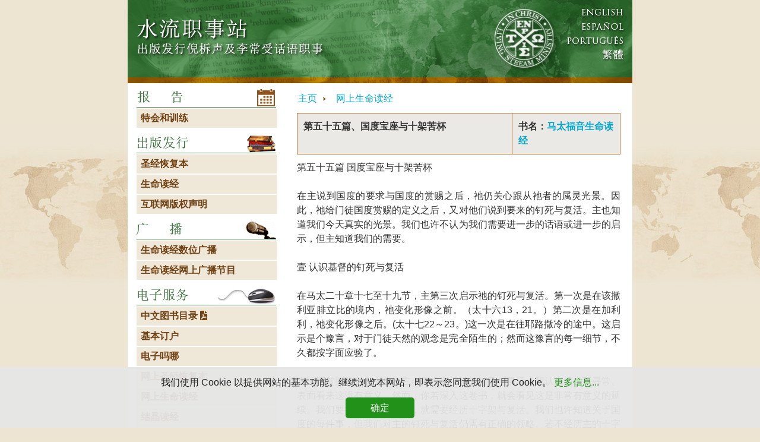

--- FILE ---
content_type: text/html; charset=UTF-8
request_url: https://simplified.lsmchinese.org/lifestudy/matt55.html
body_size: 19375
content:

<html xmlns="http://www.w3.org/1999/xhtml" lang="zh_Hans" xml:lang="zh_Hans"><head><title>网上生命读经</title>  <meta http-equiv="Content-Type" content="text/html; charset=UTF-8"/><link rel="stylesheet" type="text/css" href="../css/lsm-chinese.css?v1.1"/></head><body><div id="minHeight"></div><div id="outer"><div id="main"><div class="inner"><div id="subnavcontainer"><ul id="subnavlist"><li><a href="../index.html">主页</a></li><li><a href="index.html">网上生命读经</a></li></ul></div><!-- /subnavcontainer--><!-- begin text for online reading--><div class="title-box"><div class="msg-title">第五十五篇、国度宝座与十架苦杯</div><!-- (left side)--><div class="ls-title">书名：<a href="matt-idx.html">马太福音生命读经</a></div></div><div class="ls-text"><p>第五十五篇  国度宝座与十架苦杯
 
在主说到国度的要求与国度的赏赐之后，祂仍关心跟从祂者的属灵光景。因此，祂给门徒国度赏赐的定义之后，又对他们说到要来的钉死与复活。主也知道我们今天真实的光景。我们也许不认为我们需要进一步的话语或进一步的启示，但主知道我们的需要。

壹 认识基督的钉死与复活
 
在马太二十章十七至十九节，主第三次启示祂的钉死与复活。第一次是在该撒利亚腓立比的境内，祂变化形像之前。（太十六13，21。）第二次是在加利利，祂变化形像之后。(太十七22～23。)这一次是在往耶路撒冷的途中。这启示是个豫言，对于门徒天然的观念是完全陌生的；然而这豫言的每一细节，不久都按字面应验了。 

在国度赏赐的定义之后，主会再次揭示祂的钉死与复活，我认为相当不寻常。表面看来这没有意义。然而，你若深入这卷书，就会看见这是非常有意义的延续。我们要得着国度的赏赐，就需要经历十字架与复活。我们也许知道关于国度的每件事，但我们对主的钉死与复活仍需有正确的领略。若不经历主的十字架与复活，就不可能为着国度的赏赐经历主的生命。在腓立比三章保罗说，他为基督已经将万事看作粪土。然后他说，他渴望认识基督、并祂复活的大能，使他能模成基督的死。保罗对主的死与复活有充分的领会。这领会是叫我们为着国度经历基督作生命。为着国度的赏赐，我们需要经历主的钉死与复活。因此，二十章十七至十九节是前一段的延续。
 
主第三次启示祂的钉死与复活，也是向着祂的门徒。当祂上耶路撒冷去的时候，祂把十二个门徒带到一边，告诉他们要来的钉死与复活。主这么作必定有特别的目的。主特意告诉十二个门徒，祂需要上耶路撒冷去，被交给祭司长和经学家，被定死罪，被交给外邦人，被戏弄、鞭打、并钉十字架，第三日复活。祂详细的对门徒说到祂的死与复活。
   
贰　国度宝座
 
门徒对主钉死与复活的完全揭示反应如何？他们没有说，“主阿，阿们。第一次和第二次我们没有看见这事。主，感谢你，这次你把我们带到一边，特地告诉我们这事。现在我们领悟你必须经过死与复活。这无疑包括我们众人。最终，我们也要经历这奇妙的死与复活。”门徒的反应的确不像这样。反之，二十、二十一节说，“那时，西庇太儿子的母亲，同他儿子们进前来拜耶稣，求祂一件事。耶稣就对她说，你要甚么？她说，请叫我这两个儿子在你国里，一个坐在你右边，一个坐在你左边。”西庇太儿子的母亲是主的姨妈，祂母亲的姊妹；西庇太的儿子，雅各和约翰，是祂的表兄弟。因此，他们和主之间有天然的关系。主第三次揭示祂的死与复活之后，雅各和约翰的母亲立刻来求祂叫她两个儿子在祂国里，坐在祂的右边和左边。尽管主已经说到钉死与复活，他们的心思却置于宝座上。我们常常就和雅各、约翰一样。他们一再听到钉死与复活，但他们和他们母亲里面却渴望宝座。这是对地位的野心。雅各和约翰的母亲可能对自己说，“有一天主登宝座的时候，也许我的两个儿子一个坐在祂右边，另一个坐在祂左边。这是何等的荣耀！”这就是他们对主说到祂死与复活的反应。

参 十架苦杯
 
在二十二、二十三节主回答说，“你们不知道所求的是甚么。我将要喝的杯，你们能喝么？他们说，我们能。耶稣说，我的杯你们必要喝，只是坐在我的左右，不是我可以赐的；乃是我父为谁豫备的，就赐给谁。”我们若要在国度里坐宝座，就必须豫备好喝苦杯。忍受十字架乃是进国度的路。（徒十四22。）约翰和雅各的母亲自私的恳求，给主机会启示进国度的路。
 主回答约翰和雅各的母亲说，“坐在我的左右，不是我可以赐的；乃是我父为谁豫备的，就赐给谁。”（太二十23。）这些话指明主有服从的灵。祂没有僭取甚么，乃是把地位交给父。主是站在人的地位上完全服从父，不擅自用权，在父之外作甚么。我们都需要学习把一切交给主。我们没有资格说任何关于地位的话。

肆 门徒属肉体的私图好争
 
在二十四节，我们看见门徒属肉体的私图好争：“那十个听见，就恼怒这两个兄弟。”门徒不仅生气，还恼怒了，似乎害怕没有甚么会留给他们。十二个门徒都充满了对地位的野心，关于主的死与复活的事一点也没有进到他们里面。何等可怜的光景!倘若这事发生在第四章，我们也许会同情他们。但在国度宪法的颁布、许多关于基督的启示、国度奥秘的揭示、以及在达到荣耀的路上经历了许多反面的因素之后，他们的反应竟是这样。在这一切之后，十二个门徒仍完全被地位的事所霸占。路加二十二章二十四节说，门徒中间起了争论，他们中间那一个可算为大。彼得、安得烈、雅各、约翰、和其他的门徒都在争大。
 
马太题起门徒中间的私图好争，为要暴露今天同样隐藏在我们里面对地位的野心。即使我们是在召会里，有些人野心勃勃要作长老或执事。他们若不能作长老或执事，至少也切望作小组带领人。

伍 国度生活的操练
 
有时候圣经似乎自相矛盾。例如，在马太二十三章主说，我们不该受师尊的称呼。但在以弗所四章保罗说，基督赐下一些教师。此外，马太二十三章说我们不该有任何带领人。但书信告诉我们，在召会中有带领人。（来十三17，24。）然而圣经并不矛盾。我们需要看见，主的心思里所想的与我们天然的心思完全不同。在主的心思里，长老或带领人不该控制别人。在召会生活里不该有任何的控制。但这不是说没有管治，没有治理。治理是一回事，控制是另一回事。在召会中所有的带领人都必须清楚这事。在主的召会中，我们需要治理，却不需要控制。
 
在这一点上，我们需要读林前十二章二十八节：“神在召会中所设立的，第一是使徒，第二是申言者，第三是教师；其次是行异能的，再次是得恩赐医病的，帮助的，治理的，说各种方言的。”这节所题“帮助的，”是指执事的服事。这些帮助的列在治理的之前；治理的是指长老的功用。因此，新约中有一节告诉我们，长老的治理低于执事的帮助。你发现这事实可能会很惊奇。按照我们天然的观念，长老比执事高多了。但使徒保罗在神的感动之下，把长老的功用列在执事的功用之后。在这节里，保罗特意将长老和执事的次序交换，把长老的职任列于末项，就是说方言之先。当保罗从以弗所写这卷书时，哥林多是五旬节运动的温床。写本书时，他特意降低说方言的重要性，将其列为末项，并将长老的功用列于执事的功用之后。
 
被摆在长老职分里的人，都成了奴仆。长老不是王；长老乃是奴仆。我是在主职事里的人，我也是奴仆。别人可以享受他们的自由，但我没有自由，因为我已经卖身为奴仆了。照样，每位长老都是奴仆。在世界上，有地位的意思就是有荣耀。但在召会中，有地位的意思就是作奴仆。在天主教里，有阶级制度：祭司、主教、大主教、枢机主教和教皇，他们都在平信徒之上。这是虚荣。在召会中没有这样的虚荣；反而有为奴的。
 
有些人为得尊崇和荣耀，对地位有野心，这是羞耻。这是爬进召会生活里的“蝎子。”若不是为着尽功用，我不愿坐在前排。不要以为坐在前面是荣耀的。我宁愿坐在后面。然而，若是长老开始坐在后面，在你们眼中，后排的座位就是最尊荣的。这指明问题不是长老坐在那里，前面或后面，因为他们座位的尊荣只存在我们的心思里。哦，我们的心思何等需要更新！为着新人，我们需要在心思的灵里得以更新，并丢弃属地狱的地位观念。
 
我与倪弟兄在一起的那些年间，我观察到没有一个渴望作长老的人被选立为长老。为着国度的生活，我们必须消杀对地位的野心。谈地位，谈谁比谁高，乃是羞耻。在召会生活里寻求地位不是荣耀，乃是羞耻。
 
关于对地位的野心，有两件事是清楚的：首先，在林前十二章二十八节，保罗把长老的功用列于执事的功用之后；其次，作长老就是就是作奴仆。带领的人就是奴仆，这符合主在二十章二十五至二十七节的话：“耶稣叫了他们来，说，你们知道外邦人有君王为主治理他们，也有大臣操权管辖他们。但你们中间不是这样；反倒你们中间无论谁想要为大，就必作你们的仆役；你们中间无论谁想要为首，就必作你们的奴仆。”这与天然、自私的心思完全相反。长老的职分就是奴仆的样式。每个带领的人都必须是奴仆。因此，我们中间不该有阶级制度。反之，我们都是在同样水平上的弟兄。

十个门徒的恼怒，也给主机会启示在国度里生活的路，就是不辖管别人，宁愿作仆役，甚至作奴仆服事人。
 
二十八节说，“正如人子来，不是要受人的服事，乃是要服事人，并且要舍命，作多人的赎价。”在这卷论到国度的书里，主总是站在人的地位上。诸天的国虽是由神圣的生命所构成，却是在人性里实行出来的。
 
看见治理和控制的不同很有帮助。控制别人的意思就是替别人下断案，告诉他们作甚么或不作甚么，也就是把别人摆在你的指引之下。在主的恢复里，我们必须恨恶这种控制。没有人该施行控制，因为我们都在一位主之下，并且有一位灵活在我们里面，引导我们。然而，有治理的需要。若在聚会中有人告诉圣徒要作甚么，那就是控制。但在聚会中必须有些治理。例如，假定有人拜偶像，并且宣称有自由这样作；这就必须除去。甚至在决定聚会的次数上，我们也需要某种治理。我们若是民主的，没有治理，有些人也许坚持在早晨四点半聚会，而有些人也许要在下午同样不方便的时间聚会。因此，长老需要在祷告中到主面前去，和圣徒交通，并用他们属灵的鼻子分辨圣徒的感觉，这样就能断定甚么时间聚会最好。然后长老该作决定。这不是控制，这乃是治理。
 
作长老不简单。要作长老，你需要有很好的属灵鼻子，闻出圣徒的光景。你也需要有活泼、敏锐的灵同灵敏的直觉，明白神的旨意，然后你才能下正确的断案。有时候长老按着自己的方便决定聚会的时间。这就错了。决定聚会的时间不该按着长老的方便，而该按着圣徒的光景。为此，你必须对神运用你的直觉，知道祂所要的。 

像这些事是由长老决定，因为治理是在他们手中。但不要以为治理高于帮助。我们对这事的观念需要革新。关于召会的事，我们需要有属灵的领会和属天的观念。圣经中所启示的与我们天然的领会完全不同。不要以为作长老就是居高位。我再说，作长老就是作奴仆。当一位弟兄被立为长老时，他应当说，“我被征召为长老了，我没有别的选择。我不愿作长老，但我对这事无可奈何。主征召了我，并且立我为长老。”那些丈夫作长老的姊妹应当说，“我的丈夫成了长老时，就成了奴仆。但我很喜乐，主以这样属天的方式征召他。”我们的观念彻底更新时，才能除去对地位这野心的羞耻。
 
在马太二十三章主耶稣说，我们中间不该有师尊或带领人，我们都该是弟兄。但使徒保罗题到教师和带领人的时候，意思不是君王或阶级制度。因此，主耶稣和使徒保罗都说同样的事，圣经并不矛盾。我很感谢保罗在林前十二章二十八节的话，以及主所说带领的该成为奴仆的话。因着对地位的野心消杀国度的生活，我们就需要击杀对地位和阶级制度的观念。

陆 瞎眼需要得医治
 
二十章二十九至三十四节有二瞎得医的记载。这件事紧接着雅各和约翰母亲的记载，指明雅各和约翰是瞎眼的。他们也许以为他们在跟从基督，事实上，他们却在路旁，因为他们还没有看见路。他们对主的钉死与复活没有正确的领会，反而仍在寻求地位。因着他们是瞎眼的，他们就需要得医治。 

根据旧约，瞎眼得医治与千年国有关。在新约里原则也是一样。行传二十六章十八节说，“叫他们的眼睛得开，从黑暗转入光中，从撒但权下转向神。”这指明瞎眼得医治是为着国度。没有一个瞎眼的人是在通往国度的路上。表面看来，雅各和约翰在路上；事实上，他们是瞎眼的，并且在路旁。他们的眼睛还没有得开启，看见十字架的路。
 
在二十章十七至三十四节，我们看见三件事：十字架与复活的揭示，门徒因着对地位的野心而有的可怜反应，以及二瞎得医。凡有野心的人都是瞎眼的。只要我们有野心，我们就在路旁，需要医治。两个瞎子一复明，就在路上跟从主。这指明我们看见十字架与复活，就在跟从主的路上。两个得医治的瞎子开始跟从主耶稣时，他们就在路上，不再在路旁。从这两个瞎子得医治的时候，雅各和约翰就开始跟从主。
 
主曾问他们，祂将要喝的杯，他们能喝么，他们说能。（太二十22。）这里主的话可视为豫言。喝十架苦杯，意思就是成为殉道者。雅各是十二个门徒中第一个殉道的，约翰是最后一个。
 
十字架与复活对我们含意丰富，但对地位的野心必须除去。我们若有野心，就仍是瞎眼的，并且在路旁；我们就不在跟从基督的路上。因着我们是瞎眼的，我们就需要得医治。我们在主的恢复里不是要得地位；我们在这里是要跟从祂上十字架。我们不谈论宝座，却宁愿喝十架苦杯，豫备好要殉道。 
</p></div><!-- end online reading text--></div><!-- end inner div--></div><!-- end main div--><div id="leftnav"><div id="navcontainer"><ul><li class="img" style="padding-top:0"><img src="../images/announcements.jpg" width="250" height="33" alt="报　告" title="报　告"/></li><!-- Announcements--><li><a href="../upcoming-conf-info.html">特会和训练</a></li><li class="img"><img src="../images/publishing.jpg" width="250" height="33" alt="出版发行" title="出版发行"/></li><!-- Publishing--><li><a href="https://recoveryversion.com.tw/">圣经恢复本</a></li><!-- Recovery Version--><li><a href="index.html">生命读经</a></li><!-- Life-Studies--><li><a href="../copyright-policy.html">互联网版权声明</a></li><li class="img"><img src="../images/broadcasting.jpg" width="250" height="33" alt="广　播" title="广　播"/></li><!-- Broadcasting--><li><a href="http://life-study1984.blogspot.com/">生命读经数位广播</a></li><li><a href="../broadcast/index.html">生命读经网上广播节目</a></li><!-- Radio program links for Genesis and John--><li class="img"><img src="../images/eservices.jpg" width="250" height="33" alt="电子服务" title="电子服务"/></li><!-- eServices--><li><a href="http://www.lsmchinese.org/pdfs/LSM-Chinese-Book-catalog.pdf">中文图书目录 <i class="fa-solid fa-file-pdf"></i></a></li><li><a href="../standing-order.html">基本订户</a></li><li><a href="http://www.emanna.com/chineseSimplified/">电子吗哪</a></li><li><a href="https://recoveryversion.com.tw/">网上圣经恢复本</a></li><!-- Online Recovery Version--><li><a href="index.html">网上生命读经</a></li><li><a href="../crystal/index.html">结晶读经</a></li><!-- Online Life-Studies--><li><a href="../books/index.html">网上图书</a></li><!-- Online Books --><li><a href="../outlines/index.html">特会训练纲要</a></li><li><a href="../a%26c/index.htm">肯定与否定</a></li><!-- Conference Outlines--></ul></div><!-- /navcontainer div--></div><!-- /leftnav div-->
    <div id="clearfooter"></div>
    <!-- to clear footer div-->
    <div id="banner">
      <a href="../index.html"><img src="../images/banner-p1.jpg" width="500" height="140" alt="水流职事站 -- 出版发行倪柝声与李常受话语职事"/></a><img src="../images/banner-p2.jpg" width="236" height="140" alt=""/><img src="../images/banner-p3.jpg" width="114" height="140" alt="Languages" usemap="#languages"/><map id="languages" name="languages"><area shape="rect" coords="13,12,103,30" href="http://www.lsm.org" alt="English" title="English"/><area shape="rect" coords="13,30,103,51" href="https://www.lsm.org/es" alt="Español" title="Español"/><area shape="rect" coords="13,51,103,72" href="http://www.lsmportugues.org" alt="Português" title="Português"/><area shape="rect" coords="66,84,103,104" href="http://www.lsmchinese.org" alt="" title="" /></map>
    </div><!-- end banner div-->
    <div id="footer">
      <div class="footer-links">
        <a href="../lsm-statement-faith.html">信仰声明</a> <a href="../contact-living-stream.html">联络我们</a> <a href="../watchman-nee.html">关于倪柝声</a> <a href="../witness-lee.html">关于李常受</a><br/>
        <a href="../copyright-policy.html">网上版权声明</a>
      </div>
      <p class="copyright">版权所有 © 1997-<span id="year"> </span> 水流职事站. 版权所有. 未经允许请勿转载或复制．</p>
    </div><!-- end footer div-->
  </div><!-- end outer div-->
  <script type="text/javascript" src="../js/app.js"></script>
  <script type="text/javascript" id="cookieinfo" src="../js/cookie_zhs.js?v1.0.1"></script>
</body>
</html>